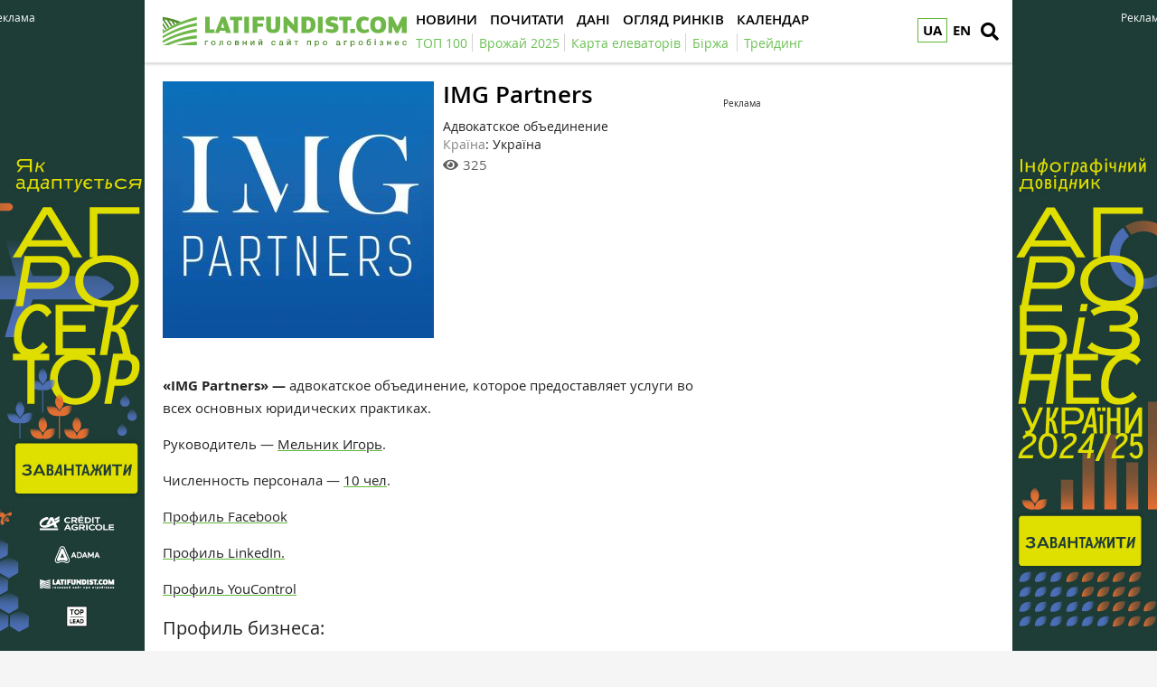

--- FILE ---
content_type: text/html; charset=UTF-8
request_url: https://latifundist.com/kompanii/1078-img-partners
body_size: 10298
content:
<!DOCTYPE html>
<html lang="uk">
<head>
<meta http-equiv="Content-Type" content="text/html; charset=utf-8" />
<meta http-equiv="x-ua-compatible" content="ie=edge">
<link rel="shortcut icon" href="/assets/7bee7cbe/images/favicon.png" type="image/png" />
<link rel="apple-touch-icon" href="/assets/7bee7cbe/images/apple_fav.png">
<link rel="manifest" href="/manifest.json">
<meta name="viewport" content="width=device-width, initial-scale=1">
<meta name="theme-color" content="#ffffff">
<meta name="telegram:channel" content="@latifundistcom" />
<meta name="robots" content="max-image-preview:large">
<meta property="og:type" content="website">
<meta property="og:site_name" content="Latifundist.com">
<meta property="og:locale" content="uk_UA" />
<link rel="preload" href="/assets/7bee7cbe/css/fonts/opensans-semibold/opensans-semibold.ttf" as="font" type="font/ttf" crossorigin>
<link rel="preload" href="/assets/7bee7cbe/css/fonts/opensans-regular/opensans-regular.ttf" as="font" type="font/ttf" crossorigin>
<link rel="preload" href="/assets/7bee7cbe/css/fonts/opensans-bold/opensans-bold.ttf" as="font" type="font/ttf" crossorigin>
<link rel="preload" href="/assets/7bee7cbe/css/fonts/opensans-semibolditalic/opensans-semibolditalic.ttf" as="font" type="font/ttf" crossorigin>
<link rel="preload" href="/assets/7bee7cbe/libs/fontawesome-free-5.12.1/webfonts/fa-solid-900.woff2" as="font" type="font/woff2" crossorigin>
<link rel="dns-prefetch" href="https://www.googletagmanager.com" >
<link rel="dns-prefetch" href="https://www.google-analytics.com" >
<link rel="dns-prefetch" href="https://securepubads.g.doubleclick.net" >
<!-- Google Tag Manager -->
<script>(function(w,d,s,l,i){w[l]=w[l]||[];w[l].push({'gtm.start':
new Date().getTime(),event:'gtm.js'});var f=d.getElementsByTagName(s)[0],
j=d.createElement(s),dl=l!='dataLayer'?'&l='+l:'';j.async=true;j.src=
'https://www.googletagmanager.com/gtm.js?id='+i+dl;f.parentNode.insertBefore(j,f);
})(window,document,'script','dataLayer','GTM-TFV6C8');</script>
<!-- End Google Tag Manager -->
<meta name="google-site-verification" content="7FSWzQogIrMSifYpG74xSKNM3AXnYOP6FoREXTIOH34" />
<script>
if ('serviceWorker' in navigator) {
window.addEventListener('load', () => {
navigator.serviceWorker.register('/service-worker.js');
});
}
</script>
<meta name="description" content="Адвокатское объединение. &amp;laquo;IMG Partners&amp;raquo; &amp;mdash; адвокатское объединение, которое предоставляет услуги во всех основных юридических практиках.
Руководитель &amp;mdash; Мельник Игорь.
Численность персонала &amp;mdash; 10 чел.
Профиль..." />
<meta name="article:published_time" content="2018-07-19T13:56:58+0300" />
<link rel="canonical" href="https://latifundist.com/kompanii/1078-img-partners" />
<link rel="stylesheet" type="text/css" href="/assets/7bee7cbe/libs/fontawesome-free-5.12.1/css/all.min.css" />
<link rel="stylesheet" type="text/css" href="/assets/7bee7cbe/css/main.min.css?v=lt-3.8.19-6-gb6a53ecb" />
<link rel="stylesheet" type="text/css" href="/assets/7bee7cbe/css/normalize.min.css" />
<link rel="stylesheet" type="text/css" href="/assets/7bee7cbe/css/styles.css?v=lt-3.8.19-6-gb6a53ecb" />
<link rel="stylesheet" type="text/css" href="/assets/2cc00dfb/assets/styles.css" />
<link rel="stylesheet" type="text/css" href="/assets/40f6e7e/pager.css" />
<style type="text/css">
/*<![CDATA[*/
.hot-container{
float: left;
width: 100%;
margin: 10px 0;
background: #f0f0f0;
}
.hot { list-style:none; margin:0; padding:0; }
.hot li { display:block; float:left; width: auto;}
.hot li:first-child{padding-left: 0; font-size: 14px;font-weight: 500}
.hot_holder:after {
clear: both;
}
/*]]>*/
</style>
<title>IMG Partners — Latifundist.com</title>
<script type="application/ld+json">{"@context":"http:\/\/schema.org","@type":"Organization","address":{"@type":"PostalAddress","addressLocality":"\u041a\u0438\u0457\u0432\u0441\u044c\u043a\u0430 \u043e\u0431\u043b\u0430\u0441\u0442\u044c, \u041a\u0438\u0457\u0432\u0441\u044c\u043a\u0438\u0439 \u0440\u0430\u0439\u043e\u043d, \u0433 \u041a\u0438\u0435\u0432, ","streetAddress":"\u0443\u043b. \u0418\u0433\u043e\u0440\u0435\u0432\u0441\u043a\u0430\u044f, 1\/8"},"legalName":"IMG Partners","logo":"https:\/\/latifundist.com\/media\/company\/130-s\/00\/01\/1078\/103893316908145509895814106903381358779408n-93172.jpg","description":"\u0410\u0434\u0432\u043e\u043a\u0430\u0442\u0441\u043a\u043e\u0435 \u043e\u0431\u044a\u0435\u0434\u0438\u043d\u0435\u043d\u0438\u0435. &laquo;IMG Partners&raquo; &mdash; \u0430\u0434\u0432\u043e\u043a\u0430\u0442\u0441\u043a\u043e\u0435 \u043e\u0431\u044a\u0435\u0434\u0438\u043d\u0435\u043d\u0438\u0435, \u043a\u043e\u0442\u043e\u0440\u043e\u0435 \u043f\u0440\u0435\u0434\u043e\u0441\u0442\u0430\u0432\u043b\u044f\u0435\u0442 \u0443\u0441\u043b\u0443\u0433\u0438 \u0432\u043e \u0432\u0441\u0435\u0445 \u043e\u0441\u043d\u043e\u0432\u043d\u044b\u0445 \u044e\u0440\u0438\u0434\u0438\u0447\u0435\u0441\u043a\u0438\u0445 \u043f\u0440\u0430\u043a\u0442\u0438\u043a\u0430\u0445.\r\n\u0420\u0443\u043a\u043e\u0432\u043e\u0434\u0438\u0442\u0435\u043b\u044c &mdash; \u041c\u0435\u043b\u044c\u043d\u0438\u043a \u0418\u0433\u043e\u0440\u044c.\r\n\u0427\u0438\u0441\u043b\u0435\u043d\u043d\u043e\u0441\u0442\u044c \u043f\u0435\u0440\u0441\u043e\u043d\u0430\u043b\u0430 &mdash; 10 \u0447\u0435\u043b.\r\n\u041f\u0440\u043e\u0444\u0438\u043b\u044c...","url":"http:\/\/imgpartners.com.ua","telephone":"+380 (44) 201-10-66","email":"office@imgpartners.com.ua","member":{"@type":"Person","name":{"\u041c\u0435\u043b\u044c\u043d\u0438\u043a \u0418\u0433\u043e\u0440\u044c \u041e\u043b\u0435\u043a\u0441\u0430\u043d\u0434\u0440\u043e\u0432\u0438\u0447":"\u041c\u0435\u043b\u044c\u043d\u0438\u043a \u0418\u0433\u043e\u0440\u044c \u041e\u043b\u0435\u043a\u0441\u0430\u043d\u0434\u0440\u043e\u0432\u0438\u0447"}}}</script>
<meta property="og:title" content="IMG Partners">
<meta property="og:description" content="...">
<meta property="og:image" content="https://latifundist.com/media/company/600-s/00/01/1078/103893316908145509895814106903381358779408n-93172.jpg">
<meta property="fb:pages" content="195360153873799" />
<meta name="twitter:site" content="@LatifundistCom">
<meta name="twitter:creator" content="@LatifundistCom"/>
<meta name="twitter:title" content="IMG Partners"/>
<meta name="twitter:description" content="..."/>
<meta name="twitter:card" content="summary"/>
<meta property="twitter:image:src" content="https://latifundist.com/media/company/600-s/00/01/1078/103893316908145509895814106903381358779408n-93172.jpg" />
<meta name="twitter:domain" content="https://latifundist.com"/>
<script type="text/javascript">
var csrfTokenName = "YII_CSRF_TOKEN";
var csrfTokenValue = "OG5INjdfZ09HVF9vQ2YzbEQzc3p0eUZWREZlWHZ5SWu05TUumRuQpG8xnd7B1zTNdwAovG5-weZsVNglJkmslQ==";
</script>
<script type="text/javascript"><!-- Google Analytics (noscript) --></script>    </head>
<body class=" nolinks">
<!-- Google Tag Manager (noscript) -->
<noscript><iframe src="https://www.googletagmanager.com/ns.html?id=GTM-TFV6C8"
height="0" width="0" style="display:none;visibility:hidden"></iframe></noscript>
<!-- End Google Tag Manager (noscript) -->
<script type='text/javascript'>
var googletag = googletag || {};
googletag.cmd = googletag.cmd || [];
(function() {
var gads = document.createElement('script');
gads.async = true;
gads.type = 'text/javascript';
var useSSL = 'https:' == document.location.protocol;
gads.src = (useSSL ? 'https:' : 'http:') + 
'//www.googletagservices.com/tag/js/gpt.js';
var node = document.getElementsByTagName('script')[0];
node.parentNode.insertBefore(gads, node);
})();
</script>
<script type='text/javascript'>
googletag.cmd.push(function() {
googletag.defineSlot('/21104329/Lat-company', [300, 250], 'div-gpt-ad-1382806865441-0').addService(googletag.pubads());
googletag.pubads().enableSingleRequest();
googletag.enableServices();
});
</script>
<header class="wrapper header">
<div class="container">
<div class="header__top">
<a href="/" id="logo" class="header__logo">
<img src="/assets/7bee7cbe/images/logo_uk.svg" alt="Latifundist.com" width="270" height="34">
</a>
<div class="header__lang"><a class="header__lang__link is-current" data-lang="uk" href="/kompanii/1078-img-partners#">UA</a><ul class="header__lang__list"><li class="header__lang__item"><a class="header__lang__link active" data-lang="uk" href="/kompanii/1078-img-partners">UA</a></li>
<li class="header__lang__item"><a class="header__lang__link" data-lang="en" href="/en">EN</a></li></ul></div>            <a href="#" class="header__search__btn-open" aria-label="search"><i class="fa fa-search"></i></a>
<div class="header__mainmenu__btn-open">
<button type="button" class="tcon tcon-menu--xcross" aria-label="toggle menu">
<span class="tcon-menu__lines" aria-hidden="true"></span>
<span class="tcon-visuallyhidden">toggle menu</span>
</button>
</div>
</div>
<div class="header__bottom">
<div class="header__bottom_inner">
<nav class="header__menu" id="yw4">
<a class="header__menu__link" href="/novosti"><span>Новини</span></a>
<a class="header__menu__link" href="/pochytat"><span>Почитати</span></a>
<a class="header__menu__link" href="/dannye"><span>Дані</span></a>
<a class="header__menu__link" href="/market-review"><span>Огляд ринків</span></a>
<a class="header__menu__link" href="/sobytiya"><span>Календар</span></a>
</nav>
<nav class="header__project_menu" style="min-width: 100%;">
<a class="header__project_menu__link" href="/rating/top100"><span>ТОП 100</span></a><a class="header__project_menu__link" href="/urozhaj-online-2025"><span>Врожай 2025</span></a><a class="header__project_menu__link" href="https://elevatorist.com/54-pidpiska-na-kartu-elevatoriv-ukrayini?utm_source=latifundist&amp;utm_medium=spetstema"><span>Карта елеваторів</span></a><a class="header__project_menu__link" href="https://latifundist.com/birzha"><span>Біржа</span></a>        <a class="header__project_menu__link" href="/spetstemy/trejding"><span>Трейдинг</span></a>    </nav>
</div>
</div>
</div>
<div class="header__search__block">
<div class="header__search__block__overlay"></div>
<div class="header__search__block_inner">
<div class="container">
<div class="header__search__form">
<form action="/search" method="get"
onsubmit="if($('[name=s]',$(this)).val() == '') return false;">
<input autocomplete="off" type="search" name="s" id="mainsearch"
class="header__search__inputbox" placeholder="Що шукати?">
<div class="header__search__options is-opened">
<div class="header__search__options__btn-open"><i class="fa fa-gear"></i></div>
<div class="header__search__options__list">
<div class="header__search__options__block">
<div class="form-group">
<label class="iradio">
<input type="radio"
name="match_mode"                                                    value="1"><i></i>
Поиск любого слова из фразы
</label>
</div>
<div class="form-group">
<label class="iradio">
<input type="radio"
name="match_mode" checked                                                   value="0"><i></i>
Поиск по фразе целиком
</label>
</div>
</div>
</div>
</div>
<button type="submit" class="header__search__btn-submit"><i class="fa fa-search"></i>
<span>Шукати</span></button>
<button type="reset" class="header__search__btn-close"><i class="fa fa-close"></i>
<span>Скасувати</span></button>
</form>
</div>
</div>
</div>
</div>
</header>
<section class="branding">
<div class="rcl-note" style="color:#FFF">Реклама</div>
<div class="rcl-note rcl-note-right" style="color:#FFF">Реклама</div>
<a href="https://agribusinessinukraine.com/the-infographics-report-ukrainian-agribusiness-2025/?utm_source=latifundist&utm_medium=branding" target="_blank" data-bnid="1180" data-lang="" class="branding_link">
<img src="/media/banner/original/00/01/1180/banners-ukragro-20251200h1200-157329.jpg?1767045637" alt="Брендування Інфобук 30.12.2025-31.01.2026">
</a>
</section>
<section id="wrapper" class="wrapper">
<section id="wrapper_inner">
<section class="wrapper page page_company">
<section class="container pagebody">
<main class="wrapper pagecontent" role="main">
<script type="application/ld+json">{"@context":"http:\/\/schema.org","@type":"BreadcrumbList","itemListElement":[{"@type":"ListItem","position":1,"item":{"@id":"\/kompanii","name":"\u041a\u043e\u043c\u043f\u0430\u043d\u0438\u0438"}}]}</script>            <div class="page_company__head">
<div class="page_company__head__logo">
<div class="page_company__head__img">
<img title="IMG Partners" src="/media/company/300-s/00/01/1078/103893316908145509895814106903381358779408n-93172.jpg" alt="" />                    </div>
</div>
<div class="page_company__head__info">
<h1 class="articletitle">IMG Partners</h1>
<div class="page_company__head__desc">Адвокатское объединение</div>
<div class="page_company__head__desc"><span style="color:#838383">Країна</span>: Україна</div>
<div>
<div class="article__options__views"><i class="fa fa-eye"></i><span>325</span></div>
</div>
</div>
</div>
<p><span style="font-weight: 400;"><strong>&laquo;IMG Partners&raquo; &mdash;</strong> адвокатское объединение, которое предоставляет услуги во всех основных юридических практиках.</span></p>
<p><span style="font-weight: 400;">Руководитель &mdash; </span><a href="https://latifundist.com/dosye/melnik-igor-oleksandrovich" target="_blank" rel="noopener noreferrer"><span style="font-weight: 400;">Мельник Игорь</span></a><span style="font-weight: 400;">.</span></p>
<p><span style="font-weight: 400;">Численность персонала &mdash; </span><a href="https://www.ua-region.info/38978504" target="_blank" rel="noopener noreferrer"><span style="font-weight: 400;">10 чел</span></a><span style="font-weight: 400;">.</span></p>
<p><a href="http://www.facebook.com/IMGPartners" target="_blank" rel="noopener noreferrer"><span style="font-weight: 400;">Профиль Facebook</span></a></p>
<p><a href="https://www.linkedin.com/company/img-partners/" target="_blank" rel="noopener noreferrer"><span style="font-weight: 400;">Профиль LinkedIn.</span></a></p>
<p><a href="https://youcontrol.com.ua/ru/catalog/company_details/30979652/" target="_blank" rel="noopener noreferrer"><span style="font-weight: 400;">Профиль YouControl</span></a></p>
<h2><span style="font-weight: 400;">Профиль бизнеса: </span></h2>
<h4>Услуги во всех основных юридических практиках:</h4>
<ul>
<li style="font-weight: 400;"><span style="font-weight: 400;">аграрное и земельное право;</span></li>
<li style="font-weight: 400;"><span style="font-weight: 400;">судебная практика;</span></li>
<li style="font-weight: 400;"><span style="font-weight: 400;">реструктуризация и банкротство;</span></li>
<li style="font-weight: 400;"><span style="font-weight: 400;">налогообложение;</span></li>
<li style="font-weight: 400;"><span style="font-weight: 400;">транспорт и логистика;</span></li>
<li style="font-weight: 400;"><span style="font-weight: 400;">недвижимость и строительство;</span></li>
<li style="font-weight: 400;"><span style="font-weight: 400;">международная торговля.</span></li>
</ul>
<h2><span style="font-weight: 400;">Социальная ответственность:</span></h2>
<ul>
<li style="font-weight: 400;"><span style="font-weight: 400;"><a href="http://imgpartners.com.ua/ru/company/responsibility/" target="_blank" rel="noopener noreferrer">предоставление</a> комплексной материальной помощи украинским военным в зоне АТО;</span></li>
<li style="font-weight: 400;"><span style="font-weight: 400;">предоставление бесплатной юридической помощи участникам Евромайдана;</span></li>
<li style="font-weight: 400;"><span style="font-weight: 400;">содействие в повышении стандартов и престижа юридической профессии в Украине через поддержку крупнейшего объединения студентов-юристов &mdash; Лиги студентов АПУ;</span></li>
<li style="font-weight: 400;"><span style="font-weight: 400;">сотрудничество с несколькими благотворительными организациями, которые занимаются лечением детей и детьми с особенными потребностями;</span></li>
<li style="font-weight: 400;"><span style="font-weight: 400;">предоставление адресной финансовой помощи больным детям и детям с особенными потребностями;</span></li>
<li style="font-weight: 400;"><span style="font-weight: 400;">поддержка детских региональных спортивных мероприятий.</span></li>
</ul>
<h2><span style="font-weight: 400;">Награды: </span></h2>
<ul>
<li style="font-weight: 400;"><span style="font-weight: 400;">2012 г. &mdash; признана одной из ведущих юридических компаний в Украине по версии ежегодного исследования &laquo;50 ведущих юридических фирм Украины&raquo;;</span></li>
<li style="font-weight: 400;"><span style="font-weight: 400;">2013 г. &mdash; финалист &laquo;Юридической премии 2013 г&raquo;;</span></li>
<li style="font-weight: 400;"><span style="font-weight: 400;">2014 г. &mdash; признана одной из ведущих юридических компаний в Украине по версии ежегодного исследования &laquo;50 ведущих юридических фирм Украины&raquo;.</span></li>
</ul>
<h2><span style="font-weight: 400;">История:</span></h2>
<ul>
<li style="font-weight: 400;"><span style="font-weight: 400;">2000 г. &mdash; создание </span><span style="font-weight: 400;">&laquo;IMG Partners&raquo;;</span></li>
<li style="font-weight: 400;"><span style="font-weight: 400;">2008 г. &mdash; </span><a href="http://imgpartners.com.ua/ru/company/publications/igor-melnik-robiti-pomilki-v-poli-v-zoshiti-rizni-rechi-729-729/" target="_blank" rel="noopener noreferrer"><span style="font-weight: 400;">начали</span></a><span style="font-weight: 400;"> тесно сотрудничать именно с аграрными клиентами;</span></li>
<li style="font-weight: 400;"><span style="font-weight: 400;">2009-2014 гг. &mdash; обслуживали один из ведущих украинских агрохолдингов как адвокатская компания с широким спектром сервисных услуг.</span></li>
</ul>
<div class="article-text-bottom">
<p><em>Для того, щоб актуалізувати інформацію у розділі досьє або компанії, надішліть поновлені дані на пошту <a href="mailto:data@latifundistmedia.com">data@latifundistmedia.com</a></em></p>
</div><div class="wrapper page_company__management_block">
<h4>Менеджмент</h4>
<div id="yw0" class="list-view">
<div id="page_company__management_block__list" class="materials_block materials_block-lg-4 materials_block-md-4 materials_block-sm-2 materials_block-mb-1"><div class="">
<div class="clv2-append">
<div class="material_item material_item-person">
<div class="material_item__inner">
<a href="/dosye/melnik-igor-oleksandrovich" class="material_item__link">
<div class="material_item__image_container">
<div class="material_item__image cover">
<img title="Игорь Мельник. Фото: imgpartners.com.ua" src="/media/dossier/265-265-crop/00/02/2446/melnykbig-93169.png" alt="" />                </div>
</div>
<div class="material_item__title"><span>Мельник Игорь Олександрович</span></div>
</a>
<div class="material_item__desc">Управляющий партнер, адвокат</div>
</div>
</div></div></div></div><div class="blockmore"></div><div class="keys" style="display:none" title="/kompanii/1078-img-partners"><span>0</span></div>
</div></div>
<div class="page_company__contacts">
<h4 style="font-size: 24px">Контакти</h4>
<div class="company_table">
<div class="page_company__contacts__item"><i class="fa fa-home"></i><span>
м.                     Киев, ул. Игоревская, 1/8</span>
</div>
<div class="page_company__contacts__item"><i class="fa fa-phone"></i><span>+380 (44) 201-10-66</span></div><div class="page_company__contacts__item"><i class="fa fa-envelope"></i><span>office@imgpartners.com.ua</span></div><div class="page_company__contacts__item"><i class="fa fa-share-square"></i><span><a target="_blank" href="http://imgpartners.com.ua">imgpartners.com.ua</a></span></div>    </div>
<div class="page_company__tags">
<h4>Діяльність</h4>
<a href="/novosti/pererabotka"><span class="page_company__tags__item">Переробка</span></a>    </div>
</div>
</main>
</section>
<aside class="sidebar">
<div id="sidebar_slide_block" class="sidebar_slide_block">
<!-- place:52 --><div style="margin:15px 0"><div class="rcl-inner rcl-label">Реклама</div><!-- Lat-company -->
<div id='div-gpt-ad-1382806865441-0' style='width:300px; height:250px;'>
<script type='text/javascript'>
googletag.cmd.push(function() { googletag.display('div-gpt-ad-1382806865441-0'); });
</script>
</div></div>
</div>
</aside>
<hr class="section_separator">
<section class="wrapper topicread_block load">
</section>
<section class="wrapper read_block">
<div class="container">
<h2 class="blocktitle">Популярне на сайті</h2>
<div id="yw2" class="list-view">
<div id="read_block__list" class="materials_block materials_block-lg-3 materials_block-md-3 materials_block-sm-3 materials_block-mb-1"><div class="">
<div class="clv2-append">
<div class="material_item ">
<div class="material_item__inner">
<div class="material_item__info">
<div class="material_item__info__left">
<div class="material_item__date"> 2 січня</div>
<a href="/spetsproekt" class="material_item__category">Спецпроєкти</a>
</div>
<div class="material_item__info__right">    <div class="material_item__views"><i class="fa fa-eye"></i><span>713</span></div>
</div>
</div>
<a href="/spetsproekt/1209-trejd-pererobka-bioenergetika-novi-zakordonni-aktivi-ta-futbolni-rekordi-yakim-vidavsya-2025-j-dlya-agroholdingiv" class="material_item__link">
<div class="material_item__image_container">
<div class="material_item__image cover">
<img src="/media/specproject/600-s-crop/00/01/1209/zdobutki-agroholdingiv-2025-1-157326.png" alt="" />                    </div>
</div>
<div class="material_item__title"><span>Трейд, переробка, біоенергетика, нові закордонні активи та футбольні рекорди: Яким видався 2025-й для агрохолдингів</span></div>
</a>
</div>
</div>
<div class="material_item ">
<div class="material_item__inner">
<div class="material_item__info">
<div class="material_item__info__left">
<div class="material_item__date">26 грудня 2025</div>
<a href="/interview" class="material_item__category">Інтервʼю</a>
</div>
<div class="material_item__info__right">    <div class="material_item__views"><i class="fa fa-eye"></i><span>1017</span></div>
</div>
</div>
<a href="/interview/885-ministr-ekonomiki-oleksij-sobolev-poki-ne-planuyetsya-zaprovadzhennya-mit-analogichnih-soyevo-ripakovim--dlya-inshih-kultur-nemaye-takogo-disbalansu-sirovini-ta-pererobnih-potuzhnostej" class="material_item__link">
<div class="material_item__image_container">
<div class="material_item__image cover">
<img title="Міністр економіки, довкілля та сільського господарства України Олексій Соболев" src="/media/interview/600-s-crop/00/00/885/photo2025-12-2414-24-34-157257.jpg" alt="" />                    </div>
</div>
<div class="material_item__title"><span>Міністр економіки Олексій Соболев: поки не планується запровадження мит, аналогічних соєво-ріпаковим — для інших культур немає такого дисбалансу сировини та переробних потужностей</span></div>
</a>
</div>
</div>
<div class="material_item ">
<div class="material_item__inner">
<div class="material_item__info">
<div class="material_item__info__left">
<div class="material_item__date">24 грудня 2025</div>
<a href="/spetsproekt" class="material_item__category">Спецпроєкти</a>
</div>
<div class="material_item__info__right">    <div class="material_item__views"><i class="fa fa-eye"></i><span>358</span></div>
</div>
</div>
<a href="/spetsproekt/1206-rozminuvannya-podeshevshalo-vtrichi-kompensatsiya-vid-derzhavi-hto-platit-za-nto-chergi-i-shvidkist-robit" class="material_item__link">
<div class="material_item__image_container">
<div class="material_item__image cover">
<img src="/media/specproject/600-s-crop/00/01/1206/39b31f8d-a5ec-43ed-adc6-b087cd3a6433-157235.jpg" alt="" />                    </div>
</div>
<div class="material_item__title"><span>Розмінування подешевшало втричі: Компенсація від держави, хто платить за НТО, черги і швидкість робіт </span></div>
</a>
</div>
</div>
</div></div></div><div class="blockmore"></div><div class="keys" style="display:none" title="/kompanii/1078-img-partners"><span>0</span><span>1</span><span>2</span></div>
</div>    </div>
</section></section>
</section>
<div class="footer_stick"></div>
</section>
<div id="distributor_popup" class="modal hide fade" style="display: none">
<button type="button" class="close" data-dismiss="modal" aria-hidden="true">&times;</button>
<div class="modal-body" style="padding-right: 120px">
</div>
</div><a href="#" class="slide_up" title="Вверх"><i class="fa fa-chevron-up"></i></a>
<footer class="wrapper footer">
<div class="container">
<div class="wrapper footer__bottom">
<div class="menu_footer">
<ul>
<li class="item_menu">
<a href="https://latifundist.com/proekty">
Проекти</a>
</li>
<li>
<a href="https://agribusinessinukraine.com/the-infographics-report-ukrainian-agribusiness-2024/?utm_source=latifundist&utm_medium=footer"  target="_blank" >
Агробізнес України 2023/24                                                </a>
</li>
<li>
<a href="https://latifundist.com/agropoligon"  >
Агрополігон                                                </a>
</li>
<li>
<a href="https://latifundist.com/agroexpeditions"  >
АгроЕкспедиція                                                </a>
</li>
<li>
<a href="https://latifundist.com/rating/top100"  >
ТОП 100 латифундистів                                                </a>
</li>
<li>
<a href="https://latifundist.com/rating/toporganic"  >
ТОП Organic                                                </a>
</li>
<li class="item_menu">
<a href="/spetstemy">
Теми</a>
</li>
<li>
<a href="https://latifundist.com/spetstemy/rastenievodstvo"  >
Рослинництво                                                </a>
</li>
<li>
<a href="https://latifundist.com/spetstemy/zhivotnovodstvo"  >
Тваринництво                                                </a>
</li>
<li>
<a href="https://latifundist.com/spetstemy/trejding"  >
Трейдинг                                                </a>
</li>
<li>
<a href="https://latifundist.com/spetstemy/rynok-zemli"  >
Ринок землі                                                </a>
</li>
</ul>
<ul>
<li class="item_menu">
<a href="/novosti">
Новини</a>
</li>
<li>
<a href="/novosti/ukraina"  >
Україна                                                </a>
</li>
<li>
<a href="/novosti/mir"  >
Світ                                                </a>
</li>
<li>
<a href="/novosti/zerno"  >
Зерно                                                </a>
</li>
<li>
<a href="/novosti/maslichnye"  >
Олійні                                                </a>
</li>
<li>
<a href="/novosti/selhoztehnika"  >
Сільгосптехніка                                                </a>
</li>
<li>
<a href="/novosti/elevatory"  >
Елеватори                                                </a>
</li>
<li>
<a href="/novosti/zhyvotnovodstvo"  >
Тваринництво                                                </a>
</li>
<li>
<a href="/novosti/ovoshchi-i-frukty"  >
Овочі та фрукти                                                </a>
</li>
<li>
<a href="https://latifundist.com/novosti/pererabotka"  >
Переробка                                                </a>
</li>
<li>
<a href="https://latifundist.com/novosti/dobriva"  >
Добрива                                                </a>
</li>
<li>
<a href="https://latifundist.com/novosti/rynok-zemli"  >
Ринок землі                                                </a>
</li>
</ul>
<ul>
<li class="item_menu">
<a href="/pochytat">
Почитати</a>
</li>
<li>
<a href="/interview"  >
Інтервʼю                                                </a>
</li>
<li>
<a href="/blog"  >
Блоги                                                </a>
</li>
<li>
<a href="/spetsproekt"  >
Спецпроєкти                                                </a>
</li>
<li>
<a href="https://latifundist.com/rating"  >
Рейтинги                                                </a>
</li>
<li>
<a href="https://latifundist.com/istorii-uspeha"  >
Історії успіху                                                </a>
</li>
<li>
<a href="https://latifundist.com/lifestyle"  >
Стиль життя                                                </a>
</li>
<li>
<a href="https://latifundist.com/agrodebaty"  >
Агродебати                                                </a>
</li>
<li>
<a href="https://latifundist.com/cards"  >
Картки                                                </a>
</li>
<li>
<a href="https://latifundist.com/reportazhy"  >
Репортажі                                                </a>
</li>
</ul>
<ul>
<li class="item_menu">
<a href="https://latifundist.com/dannye">
Дані</a>
</li>
<li>
<a href="https://latifundist.com/sobytiya"  >
Календар                                                </a>
</li>
<li>
<a href="https://latifundist.com/dosye"  >
Досьє                                                </a>
</li>
<li>
<a href="https://latifundist.com/kompanii"  >
Компанії                                                </a>
</li>
<li>
<a href="https://latifundist.com/brand"  >
Бренди                                                </a>
</li>
<li class="item_menu">
<a href="#">
Мультимедіа</a>
</li>
<li>
<a href="https://latifundist.com/infographics"  >
Інфографіка                                                </a>
</li>
</ul>
<ul>
<li class="item_menu">
<a href="https://latifundist.com/reklama">
Реклама</a>
</li>
<li>
<a href="https://latifundist.com/media-kit"  >
Медіа кіт                                                </a>
</li>
<li>
<a href="https://latifundist.com/reklama"  >
Реклама на сайті                                                </a>
</li>
<li>
<a href="mailto:reklama@latifundistmedia.com"  >
Зв'язатися з рекламним відділом                                                </a>
</li>
<li class="item_menu">
<a href="#">
Соціальні мережі</a>
</li>
<li>
<a href="https://www.facebook.com/latifundistcom" rel="nofollow,noopener" target="_blank" >
Facebook                                                </a>
</li>
<li>
<a href="https://www.youtube.com/channel/UCmTL9ZC0zYki03w7ERbkCWg" rel="nofollow,noopener" target="_blank" >
YouTube                                                </a>
</li>
<li>
<a href="https://t.me/latifundistcom" rel="nofollow,noopener" target="_blank" >
Telegram                                                </a>
</li>
<li>
<a href="https://www.instagram.com/latifundistcom/" rel="nofollow,noopener" target="_blank" >
Instagram                                                </a>
</li>
<li>
<a href="https://ua.linkedin.com/company/latifundist-com" rel="nofollow,noopener" target="_blank" >
LinkedIn                                                </a>
</li>
<li>
<a href="https://x.com/LatifundistCom" rel="nofollow,noopener" target="_blank" >
X (ex-Twitter)                                                </a>
</li>
<li>
<a href="https://www.threads.net/@latifundistcom" rel="nofollow,noopener" target="_blank" >
Threads                                                </a>
</li>
</ul>
<ul>
<li class="item_menu">
<a href="#">
Latifundist.com</a>
</li>
<li>
<a href="https://latifundistmedia.com/latifundist"  target="_blank" >
Про нас                                                </a>
</li>
<li>
<a href="/kto-takoy-latifundist"  >
Хто такий Латифундист                                                </a>
</li>
<li>
<a href="/pravila"  >
Правила користування сайтом                                                </a>
</li>
<li>
<a href="/9-kontakty"  >
Контакти редакції                                                </a>
</li>
<li>
<a href="https://latifundist.com/13-komanda"  >
Команда                                                </a>
</li>
<li class="item_menu">
<a href="https://latifundist.com/birzha">
Біржа</a>
</li>
<li class="item_menu">
<a href="https://latifundimag.com/" target="_blank">
LATIFUNDIMAG</a>
</li>
<li class="item_menu">
<a href="https://latiproduction.com/" target="_blank">
LATIPRODUCTION</a>
</li>
</ul>
</div>
</div>
<div class="wrapper footer__bottom">
<div class="footer__flex-wrap">
<div class="footer__subscribe">
<h3>Підписатись на новини</h3>
<form target="_blank"
action="https://forms.sendpulse.com/cb87af8277"
method="post">
<input type="email" placeholder="email" name="sform[email]" class="footer__subscribe__inputbox">
<button type="submit" class="footer__subscribe__btn-submit">Підписатись</button>
</form>
</div>
<div class="footer_rss">
<h3>Ми в соціальних мережах</h3>
<ul class="social-btns">
<li><a href="https://telegram.me/latifundistcom" class="telegram" target="_blank" rel="nofollow,noopener" aria-label="link to telegram">
<i class="fab fa-telegram-plane"></i>
</a></li>
<li><a href="https://www.youtube.com/channel/UCmTL9ZC0zYki03w7ERbkCWg" class="youtube" target="_blank" rel="nofollow,noopener">
<i class="fab fa-youtube"></i>
</a></li>
<li><a href="https://www.facebook.com/latifundistcom" class="facebook" target="_blank" rel="nofollow,noopener">
<i class="fab fa-facebook-f"></i>
</a></li>
<li><a href="https://twitter.com/LatifundistCom" class="telegram" target="_blank" rel="nofollow,noopener">
<i class="fab fa-twitter"></i>
</a></li>
<li><a href="https://www.instagram.com/latifundistcom/?hl=ru" class="instagram" target="_blank" rel="nofollow,noopener">
<i class="fab fa-instagram"></i>
</a></li>
<li><a href="https://www.linkedin.com/company/latifundist-com/" class="facebook" target="_blank" rel="nofollow,noopener">
<i class="fab fa-linkedin"></i>
</a></li>
</ul>
</div>
</div>
</div>
<div class="wrapper footer__bottom">
<div class="footer__copyright">© Latifundist Media, 2013-2026. Всі права захищені</div>
<div class="footer__developer">Дизайн сайту - <a
href="http://mukovozdesign.com.ua/" target="_blank"
rel="nofollow,noopener">Cтудія Михайла Муковоза</a></div>
</div>
</div>
</footer>
<script src="/assets/aa1ea4b2/modernizr-2.8.3.min.js" acync="await"></script>
<script src="/assets/aa1ea4b2/jquery-2.2.4.min.js"></script>
<script src="/assets/aa1ea4b2/jquery-migrate-1.4.1.min.js"></script>
<script type="text/javascript"><!-- Metrica (noscript) --></script>
<script type="text/javascript" src="/assets/e5345c28/jquery.ba-bbq.min.js"></script>
<script type="text/javascript" src="/assets/7bee7cbe/js/vendor/jquery.sticky-kit.min.js"></script>
<script type="text/javascript" src="/assets/7bee7cbe/js/vendor/jquery.fancybox.js"></script>
<script type="text/javascript" src="/assets/7bee7cbe/js/vendor/jquery.fancybox.pack.js"></script>
<script type="text/javascript" src="/assets/7bee7cbe/js/vendor/jquery.selectric.js"></script>
<script type="text/javascript" src="/assets/7bee7cbe/js/vendor/owl.carousel.js"></script>
<script type="text/javascript" src="/assets/7bee7cbe/js/vendor/jquery.matchHeight.min.js"></script>
<script type="text/javascript" src="/assets/7bee7cbe/js/vendor/jquery.tooltipster.js"></script>
<script type="text/javascript" src="/assets/7bee7cbe/js/vendor/jquery.mCustomScrollbar.min.js"></script>
<script type="text/javascript" src="/assets/7bee7cbe/js/main.js?v=lt-3.8.19-6-gb6a53ecb"></script>
<script type="text/javascript" src="/assets/7bee7cbe/js/functions.js?v=lt-3.8.19-6-gb6a53ecb"></script>
<script type="text/javascript" src="/assets/2cc00dfb/assets/jquery.yiilistview.js"></script>
<script type="text/javascript">
/*<![CDATA[*/
themeUrl = '/assets/7bee7cbe/';

$( document ).ready(function() {
    window.addEventListener('scroll', scroller, false);
    window.addEventListener('touchmove', scroller, false);
    
    var rtimer;
    var loadingFlag = false;
    
    function scroller() {
        rtimer = rtimer || setTimeout(function() {
            rtimer = null;
          
            if($('section.topicread_block').hasClass('load')){
                if(!loadingFlag){
                    loadingFlag = true;
                    $.ajax({
                        type: 'post',
                        url: window.location,
                        data: {
                            'load': 'read',
                            'YII_CSRF_TOKEN': 'OG5INjdfZ09HVF9vQ2YzbEQzc3p0eUZWREZlWHZ5SWu05TUumRuQpG8xnd7B1zTNdwAovG5-weZsVNglJkmslQ=='
                        },
                        success: function(data)
                        {
                            $('section.topicread_block').append(data);
                            updateBG();
                            loadingFlag = false;
                        }
                    });
                    $('section.topicread_block').removeClass('load');
                }
            }
        }, 300);
    };

});

jQuery(function($) {

                            $(document).ready(function(){
                                var data = {
                                    url:"/kompanii/1078-img-partners",
                                    type:"12",
                                    id:"1078"
                                };
                                $.post("/site/viewCounter",data,function(data){

                                },"json");
                                return false;
                            })
                            
jQuery('#yw0').yiiListView({'ajaxUpdate':['1','yw0'],'ajaxVar':'ajax','pagerClass':'pager','loadingClass':'list\x2Dview\x2Dloading','sorterClass':'sorter','enableHistory':false,'loadWidgetByAjax':false,'afterAjaxUpdate':updateBG});
jQuery('#yw2').yiiListView({'ajaxUpdate':['1','yw2'],'ajaxVar':'ajax','pagerClass':'pager','loadingClass':'list\x2Dview\x2Dloading','sorterClass':'sorter','enableHistory':false,'loadWidgetByAjax':false,'afterAjaxUpdate':updateBG});
});
/*]]>*/
</script>
</body>
</html>

--- FILE ---
content_type: text/html; charset=utf-8
request_url: https://www.google.com/recaptcha/api2/aframe
body_size: 270
content:
<!DOCTYPE HTML><html><head><meta http-equiv="content-type" content="text/html; charset=UTF-8"></head><body><script nonce="XfXycvTGgHKjm7-WSjMU_Q">/** Anti-fraud and anti-abuse applications only. See google.com/recaptcha */ try{var clients={'sodar':'https://pagead2.googlesyndication.com/pagead/sodar?'};window.addEventListener("message",function(a){try{if(a.source===window.parent){var b=JSON.parse(a.data);var c=clients[b['id']];if(c){var d=document.createElement('img');d.src=c+b['params']+'&rc='+(localStorage.getItem("rc::a")?sessionStorage.getItem("rc::b"):"");window.document.body.appendChild(d);sessionStorage.setItem("rc::e",parseInt(sessionStorage.getItem("rc::e")||0)+1);localStorage.setItem("rc::h",'1768965059394');}}}catch(b){}});window.parent.postMessage("_grecaptcha_ready", "*");}catch(b){}</script></body></html>

--- FILE ---
content_type: application/javascript
request_url: https://latifundist.com/assets/7bee7cbe/js/main.js?v=lt-3.8.19-6-gb6a53ecb
body_size: 11377
content:
/* author: Pavel Lavrus email: onechifu@gmail.com */

/**************************************************************************
Плагин кастомного file input
/**************************************************************************/
; (function ($) {
	$.fn.customFile = function () {
		$(this.selector).each(function () {
			var $label = $(this),
				$input = $label.find('input'),
				labelVal = $label.html();

			$input.on('change', function (e) {
				e.preventDefault();
				var fileName = '';

				if (this.files && this.files.length > 1) {
					fileName = (this.getAttribute('data-multiple-caption') || '').replace('{count}', this.files.length);
				} else if (e.target.value) {
					fileName = e.target.value.split('\\').pop();
				}

				if (fileName) {
					$label.find('span').html(fileName);
				}
			});

			// Firefox bug fix
			$input.on('focus', function () {
				$input.addClass('focus');
			}).on('blur', function () {
				$input.removeClass('focus');
			});
		});
	}
})(jQuery);
/**************************************************************************
END Плагин кастомного file input
/**************************************************************************/

/**************************************************************************
Плагин кастомного checkbox
/**************************************************************************/
; (function ($) {
	$.fn.customCheckbox = function () {
		var Obj = this.selector;

		var toggleActive = function (Container) {
			var Checkbox = Container.find('input');
			Checkbox.prop('checked', !Checkbox.prop("checked")).trigger('change');
		}

		var checkActive = function (Container) {
			if (Container.find('input').is(':checked')) {
				Container.addClass('active');
			} else {
				Container.removeClass('active');
			}
		}

		$(Obj).each(function () {
			checkActive($(this));
		});

		$(document).on('click', Obj, function (e) {
			e.preventDefault();
			toggleActive($(this));
		});

		$(document).on('change', Obj + ' input', function (e) {
			checkActive($(this).closest('label'));
		});
	}
})(jQuery);
/**************************************************************************
END Плагин кастомного checkbox
/**************************************************************************/


/**************************************************************************
Плагин кастомного checkbox
/**************************************************************************/
; (function ($) {
	$.fn.customRadio = function () {
		var Obj = this.selector;

		var checkActive = function (Input) {
			if (Input.is(':checked')) {
				$('input[type=radio][name=' + $(Input).attr('name') + ']').closest(Obj).removeClass('active');
				Input.prop('checked', true).closest(Obj).addClass('active');
			} else {
				Input.prop('checked', false).closest(Obj).removeClass('active');
			}
		}

		$(Obj + ' input').each(function () {
			checkActive($(this));
		});

		$(document).on('change', Obj + ' input', function (e) {
			checkActive($(this));
		});
	}
})(jQuery);
/**************************************************************************
END Плагин кастомного checkbox
/**************************************************************************/


/**************************************************************************
Плагин кастомного поля ввода цифр (Number)
/**************************************************************************/
; (function ($) {
	$.fn.customNumber = function (options) {
		var Selector = this.selector,
			Obj = $(Selector),
			Options = $.extend({}, {
				Min: 0, // Минимальное значение для поля. Если оставить пустым, можно вводить и минусовые значение
				Max: undefined // Максимальное значение для поля. Если оставить пустым, можно вводить любое плюсовое значение
			}, options);

		var changeVal = function (Btn) {
			var Input = Btn.closest(Obj).find('input');

			if (Btn.attr('class').indexOf('plus') != -1) {
				Input.val(parseInt(Input.val()) + 1);
			} else if (Btn.attr('class').indexOf('minus') != -1) {
				Input.val(parseInt(Input.val()) - 1);
			}

			Input.trigger('change');
		}

		var validate = function (Input) {
			var Val = parseInt(Input.val()) || 0,
				NewVal = Val;

			if (Val < Options.Min) {
				NewVal = Options.Min;
			} else if (Val > Options.Max) {
				NewVal = Options.Max;
			}

			Input.val(NewVal);
		}

		Obj.find(Selector + '__btn').on('click', function (e) {
			e.preventDefault();
			changeVal($(this));
		});

		Obj.find('input').on('keyup', function (e) {
			validate($(this));
		});

		Obj.find('input').on('change', function (e) {
			validate($(this));
		});
	}
})(jQuery);
/**************************************************************************
END Плагин кастомного поля ввода цифр (Number)
/**************************************************************************/


/**************************************************************************
Plugin slideshow base on OwlCarousel
/**************************************************************************/
; (function ($) {
	$.fn.slideshow = function (Options) {
		if (jQuery().owlCarousel && $(this.selector)[0]) {
			var Container = $(this.selector),
				Owl = $(this.selector),
				OwlOptions = $.extend({}, {
					items: 1,
					loop: false,
					nav: true,
					dots: false,
					dotsSpeed: 2000,
					navSpeed: 1000,
					autoplay: true,
					autoplayTimeout: 6000,
					autoplaySpeed: 1000,
					autoplayHoverPause: false,
					autoHeight: true,
					dotsContainer: '',
					navText: ['<i></i>', '<i></i>'],
					// smartSpeed: 500,
					// dragEndSpeed: 1000,
					onTranslated: function (e) {
						if ((Owl.offset().top + Owl.innerHeight()) - 200 < $(window).scrollTop()) {
							Owl.trigger('stop.owl.autoplay');
							VisibleSlideshow = false;
						}
					},
					responsive: {},
					onInitialize: function () {
						// widthSlideshow();
					},
				}, Options);

			if (!OwlOptions.loop && OwlOptions.autoplay) {
				var Timeout;
				Owl.on('changed.owl.carousel', function (e) {
					if (e.item.index + e.page.size == e.item.count) {
						Timeout = setTimeout(function () {
							Owl.trigger('to.owl.carousel', 0);
						}, OwlOptions.autoplayTimeout + OwlOptions.autoplaySpeed);
					} else {
						clearTimeout(Timeout);
					}
				})
			}

			Owl.owlCarousel(OwlOptions);

			if (!OwlOptions.loop && OwlOptions.autoplay) {
				var VisibleSlideshow = true;
				function visibleSlideshow() {
					if ((Owl.offset().top + Owl.innerHeight()) - 200 < $(window).scrollTop()) {
						Owl.trigger('stop.owl.autoplay');
						VisibleSlideshow = false;
					} else if ((Owl.offset().top + Owl.innerHeight()) - 200 >= $(window).scrollTop()) {
						if (VisibleSlideshow === false) {
							Owl.trigger('play.owl.autoplay');
							VisibleSlideshow = true;
						}
					}
				}

				visibleSlideshow();
				$(window).on('scroll', visibleSlideshow);
			}

			function widthSlideshow() {
				if (Modernizr.mq('(max-width: 767px)')) {
					Owl.css({
						width: function () {
							return $(this).closest('.carousel_container').width() + 'px';
						}
					})
				}
			}
		}
	}
})(jQuery);
/**************************************************************************
END Plugin slideshow base on OwlCarousel
/**************************************************************************/


/**************************************************************************
Animate icons - Transformicons
/**************************************************************************/
(function (root, factory) {
	if (typeof define === 'function' && define.amd) {
		// AMD module
		define(factory);
	} else if (typeof exports === 'object') {
		// CommonJS-like environment (i.e. Node)
		module.exports = factory();
	} else {
		// Browser global
		root.transformicons = factory();
	}
}(this || window, function () {
	// ####################
	// MODULE TRANSFORMICON
	// ####################
	'use strict';

	var
		tcon = {}, // static class
		_transformClass = 'tcon-transform',
		// const
		DEFAULT_EVENTS = {
			transform: ['click'],
			revert: ['click']
		};

	// ##############
	// private methods
	// ##############

	/**
	* Normalize a selector string, a single DOM element or an array of elements into an array of DOM elements.
	* @private
	*
	* @param {(string|element|array)} elements - Selector, DOM element or Array of DOM elements
	* @returns {array} Array of DOM elements
	*/
	var getElementList = function (elements) {
		if (typeof elements === 'string') {
			return Array.prototype.slice.call(document.querySelectorAll(elements));
		} else if (typeof elements === 'undefined' || elements instanceof Array) {
			return elements;
		} else {
			return [elements];
		}
	};

	/**
	* Normalize a string with eventnames separated by spaces or an array of eventnames into an array of eventnames.
	* @private
	*
	* @param {(string|array)} elements - String with eventnames separated by spaces or array of eventnames
	* @returns {array} Array of eventnames
	*/
	var getEventList = function (events) {
		if (typeof events === 'string') {
			return events.toLowerCase().split(' ');
		} else {
			return events;
		}
	};

	/**
	* Attach or remove transformicon events to one or more elements.
	* @private
	*
	* @param {(string|element|array)} elements - Selector, DOM element or Array of DOM elements to be toggled
	* @param {object} [events] - An Object containing one or more special event definitions
	* @param {boolean} [remove=false] - Defines wether the listeners should be added (default) or removed.
	*/
	var setListeners = function (elements, events, remove) {
		var
			method = (remove ? 'remove' : 'add') + 'EventListener',
			elementList = getElementList(elements),
			currentElement = elementList.length,
			eventLists = {};

		// get events or use defaults
		for (var prop in DEFAULT_EVENTS) {
			eventLists[prop] = (events && events[prop]) ? getEventList(events[prop]) : DEFAULT_EVENTS[prop];
		}

		// add or remove all events for all occasions to all elements
		while (currentElement--) {
			for (var occasion in eventLists) {
				var currentEvent = eventLists[occasion].length;
				while (currentEvent--) {
					elementList[currentElement][method](eventLists[occasion][currentEvent], handleEvent);
				}
			}
		}
	};

	/**
	* Event handler for transform events.
	* @private
	*
	* @param {object} event - event object
	*/
	var handleEvent = function (event) {
		tcon.toggle(event.currentTarget);
	};

	// ##############
	// public methods
	// ##############

	/**
	* Add transformicon behavior to one or more elements.
	* @public
	*
	* @param {(string|element|array)} elements - Selector, DOM element or Array of DOM elements to be toggled
	* @param {object} [events] - An Object containing one or more special event definitions
	* @param {(string|array)} [events.transform] - One or more events that trigger the transform. Can be an Array or string with events seperated by space.
	* @param {(string|array)} [events.revert] - One or more events that trigger the reversion. Can be an Array or string with events seperated by space.
	* @returns {transformicon} transformicon instance for chaining
	*/
	tcon.add = function (elements, events) {
		setListeners(elements, events);
		return tcon;
	};

	/**
	* Remove transformicon behavior from one or more elements.
	* @public
	*
	* @param {(string|element|array)} elements - Selector, DOM element or Array of DOM elements to be toggled
	* @param {object} [events] - An Object containing one or more special event definitions
	* @param {(string|array)} [events.transform] - One or more events that trigger the transform. Can be an Array or string with events seperated by space.
	* @param {(string|array)} [events.revert] - One or more events that trigger the reversion. Can be an Array or string with events seperated by space.
	* @returns {transformicon} transformicon instance for chaining
	*/
	tcon.remove = function (elements, events) {
		setListeners(elements, events, true);
		return tcon;
	};

	/**
	* Put one or more elements in the transformed state.
	* @public
	*
	* @param {(string|element|array)} elements - Selector, DOM element or Array of DOM elements to be transformed
	* @returns {transformicon} transformicon instance for chaining
	*/
	tcon.transform = function (elements) {
		getElementList(elements).forEach(function (element) {
			element.classList.add(_transformClass);
		});
		return tcon;
	};

	/**
	* Revert one or more elements to the original state.
	* @public
	*
	* @param {(string|element|array)} elements - Selector, DOM element or Array of DOM elements to be reverted
	* @returns {transformicon} transformicon instance for chaining
	*/
	tcon.revert = function (elements) {
		getElementList(elements).forEach(function (element) {
			element.classList.remove(_transformClass);
		});
		return tcon;
	};

	/**
	* Toggles one or more elements between transformed and original state.
	* @public
	*
	* @param {(string|element|array)} elements - Selector, DOM element or Array of DOM elements to be toggled
	* @returns {transformicon} transformicon instance for chaining
	*/
	tcon.toggle = function (elements) {
		getElementList(elements).forEach(function (element) {
			tcon[element.classList.contains(_transformClass) ? 'revert' : 'transform'](element);
		});
		return tcon;
	};

	return tcon;
}));
transformicons.add('.tcon');
/**************************************************************************
END Animate icons - Transformicons
/**************************************************************************/


/**************************************************************************
Detect element height change
/**************************************************************************/
function onElementHeightChange(elm, callback) {
	var lastHeight = elm.clientHeight, newHeight;
	(function run() {
		newHeight = elm.clientHeight;
		if (lastHeight != newHeight)
			callback();
		lastHeight = newHeight;

		if (elm.onElementHeightChangeTimer)
			clearTimeout(elm.onElementHeightChangeTimer);

		elm.onElementHeightChangeTimer = setTimeout(run, 200);
	})();
}
/**************************************************************************
END Detect element height change
/**************************************************************************/


/**************************************************************************
Limit of symbols in string
/**************************************************************************/
function excerptLetter(Str, Nletters) {
	var StrNew = Str;
	if (Str.length > Nletters) {
		StrNew = Str.substr(0, Nletters + 1);
		StrNew = StrNew.substring(0, StrNew.lastIndexOf(' ')) + ' &hellip;';
	}
	return StrNew;
}


$(function () {
	var ProgramsItemTitle = '';
	$('.page_agrodebate__comment_main__content').each(function () {
		if ($(this).text().length > 50) {
			ProgramsItemTitle = excerptLetter($(this).html(), 400);
			$(this).attr('data-original', $(this).html())
			$(this).attr('data-short', ProgramsItemTitle).html(ProgramsItemTitle)
			$(this).append(' <a href="#" class="page_agrodebate__comment_main__content__more">Читать больше</a>')
		}
	});
});

$(document).on('click', '.page_agrodebate__comment_main__content__more', function (e) {
	e.preventDefault();
	var ContentContainer = $(this).closest('.page_agrodebate__comment_main__content');
	ContentContainer.html(ContentContainer.data('original'));
	$(this).remove();
})
/**************************************************************************
END Limit of symbols in string
/**************************************************************************/


/**************************************************************************
Reject old browsers
/**************************************************************************/
$(function () {
	if ($.fn.reject) {
		$.reject({
			reject: {
				all: false,
				msie: 9,
				unknown: true
			},
			imagePath: './img/',
			header: 'К сожалению Ваш браузер устарел!',
			paragraph1: 'Ваш браузер устарел, поэтому отображение данного сайта может быть не корректно. Вы можете обносить свой браузер до последней версии или использовать другой современный браузер.',
			paragraph2: '',
			closeMessage: 'Закрывая это окно, мы не гарантируэм корретной работы этого сайта.',
			closeLink: 'ЗАКРЫТЬ',
		});
	}
});
/**************************************************************************
END Reject old browsers
/**************************************************************************/


/**************************************************************************
Кастомный checkbox
/**************************************************************************/
if ($.fn.customCheckbox) {
	$('.custom_checkbox').customCheckbox();
}
/**************************************************************************
END Кастомный checkbox
/**************************************************************************/


/**************************************************************************
Кастомный radio button
/**************************************************************************/
if ($.fn.customRadio) {
	$('.custom_radio').customRadio();
}
/**************************************************************************
END Кастомный radio button
/**************************************************************************/


/**************************************************************************
Кастомный input number
/**************************************************************************/
if ($.fn.customNumber) {
	$('.custom_number').customNumber();
}
/**************************************************************************
END Кастомный input number
/**************************************************************************/


/**************************************************************************
Кастомный input number
/**************************************************************************/
if ($.fn.customFile) {
	$('.custom_file').customFile();
}
/**************************************************************************
END Кастомный input number
/**************************************************************************/


/**************************************************************************
Кастомный select
/**************************************************************************/
if ($.fn.selectric) {
	$('.custom_select').selectric({
		disableOnMobile: false,
		arrowButtonMarkup: '<b class="button"></b>'
	});
}
/**************************************************************************
END Кастомный select
/**************************************************************************/


/**************************************************************************
Запускаем видеоплеер
/**************************************************************************/
if ($.fn.videoPlayer) {
	$.fn.videoPlayer();
}
/**************************************************************************
END Запускаем видеоплеер
/**************************************************************************/


/**************************************************************************
News carousel
/**************************************************************************/
//$('.news_block__main__carousel').slideshow({
//	items: 1,
//	loop: true,
//	nav: true,
//	dots: false,
//	autoplay: true,
//	navSpeed: 500,
//	margin: 0,
//	autoWidth: false,
//	center: false,
//	responsiveClass: true
//});
/**************************************************************************
END News carousel
/**************************************************************************/


/**************************************************************************
Day number block carousel
/**************************************************************************/
$('.daynumber_block__carousel').slideshow({
	items: 1,
	loop: false,
	nav: true,
	dots: false,
	autoplay: false,
	navSpeed: 500,
	margin: 0,
	autoWidth: false,
	center: false,
	responsiveClass: true
});
/**************************************************************************
END Day number block carousel
/**************************************************************************/


/**************************************************************************
Category menu carousel
/**************************************************************************/
var fixOwl = function (e) {
	var $stage = $('.owl-stage'),
		stageW = $stage.width(),
		$el = $('.owl-item'),
		elW = 0;
	$el.each(function () {
		elW += $(this).width() + ($(this).css("margin-right").slice(0, -2));
	});
	if (elW > stageW) {
		$stage.width(elW);
	};
}

function categoryMenuWidth() {
	var CategoryMenuCarousel = $('.category_menu_carousel'),
		CategoryMenuCarouselOptions = {
			items: 1,
			loop: false,
			nav: true,
			dots: false,
			autoplay: false,
			navSpeed: 100,
			margin: 0,
			autoWidth: true,
			center: false,
			responsiveClass: true,
			onInitialized: function (e) {
				fixOwl(e);
			},
			onRefreshed: function (e) {
				fixOwl(e);
			}
		},
		CategoryMenu = $('.category_menu'),
		CarouselWidth = 0;

	CategoryMenu.find('.category_menu__item').each(function () {
		CarouselWidth += parseInt($(this).innerWidth());
	});

	if (CategoryMenu.width() - 82 > CarouselWidth) {
		CategoryMenu.addClass('disabled');
		CategoryMenuCarousel.trigger('destroy.owl.carousel')
	} else {
		CategoryMenu.removeClass('disabled');
		CategoryMenuCarousel.slideshow(CategoryMenuCarouselOptions);

		var CountItem = 0;
		CategoryMenuCarousel.find('.owl-item').each(function () {
			if ($(this).find('.current')[0]) {
				return false;
			}
			CountItem++;
		})
		CategoryMenuCarousel.trigger("to.owl.carousel", CountItem);
	}
}

$(categoryMenuWidth);
$(window).resize(categoryMenuWidth);

var OwlNextMouseDown = false;
var OwlNavBtnSetInterval = 0;
$(document).on('mousedown', '.category_menu_carousel .owl-next', function () {
	OwlNextMouseDown = true;
	var Btn = $(this);
	setTimeout(function () {
		owlNavBtnTrigger(Btn);
	}, 300);
}).on('mouseup mouseleave', '.category_menu_carousel .owl-next', function () {
	OwlNextMouseDown = false;
}).on('mousedown', '.category_menu_carousel .owl-prev', function (e) {
	OwlNextMouseDown = true;
	var Btn = $(this);
	setTimeout(function () {
		owlNavBtnTrigger(Btn);
	}, 300);
}).on('mouseup mouseleave', '.category_menu_carousel .owl-prev', function () {
	OwlNextMouseDown = false;
	clearTimeout(OwlNavBtnSetInterval);
});

function owlNavBtnTrigger(Btn) {
	if (OwlNextMouseDown && !Btn.hasClass('disabled')) {
		OwlNavBtnSetInterval = setTimeout(function () {
			Btn.trigger('click');
			owlNavBtnTrigger(Btn);
		}, 100);
	} else {
		clearTimeout(OwlNavBtnSetInterval);
		return false;
	}
}
/**************************************************************************
END Category menu carousel
/**************************************************************************/


/**************************************************************************
Projects carousel
/**************************************************************************/
$('.projects_menu_carousel').slideshow({
	items: 1,
	slideBy: 1,
	loop: false,
	nav: true,
	dots: false,
	autoplay: false,
	margin: 0,
	center: false,
	navSpeed: 500,
	autoWidth: false,
	responsiveClass: true,
	responsive: {
		0: {
			items: 2
		},
		768: {
			items: 4
		},
		992: {
			items: 5
		},
		1500: {
			items: 6
		},
	},
});

$('.projects_carousel_thumbs').slideshow({
	autoWidth: false,
	items: 2,
	slideBy: 1,
	scrollPerPage: false,
	loop: false,
	nav: false,
	dots: false,
	autoplay: false,
	margin: 0,
	center: false,
	responsiveClass: true,
	responsive: {},
	onInitialized: function (el) {
		$(this._items).each(function (index) {
			$(this).attr('data-number', index)
		});
	},
});

$('.events_carousel_thumbs').slideshow({
	autoWidth: false,
	items: 1,
	scrollPerPage: false,
	loop: false,
	nav: false,
	dots: false,
	autoplay: false,
	margin: 0,
	center: false,
	responsiveClass: true,
	responsive: {
		0: {
			items: 1
		},
		768: {
			items: 2
		},
		992: {
			items: 3
		},
		1500: {
			items: 4
		},
	},
	onInitialized: function (el) {
		$(this._items).each(function (index) {
			$(this).attr('data-number', index)
		});
	},
	onRefreshed: function () {
		$('.events_carousel_thumbs__item').matchHeight();
	}
});

$('.special_carousel_thumbs').slideshow({
	items: 1,
	scrollPerPage: false,
	loop: false,
	nav: false,
	dots: false,
	autoplay: false,
	margin: 30,
	center: false,
	responsiveClass: true,
	autoWidth: true,
	onInitialized: function (e) {
		fixOwl(e);
		$(this._items).each(function (index) {
			$(this).attr('data-number', index)
		});
	},
	onRefreshed: fixOwl,
	responsive: {
		0: {
			items: 1,
			autoWidth: false
		},
		768: {
			margin: 0
		},
		992: {
			margin: 0
		},
		1500: {
			margin: 0
		},
	},
});

$('.events_carousel').slideshow({
	items: 1,
	loop: false,
	nav: false,
	dots: false,
	autoplay: false,
	margin: 30,
	autoWidth: false,
	center: false,
	responsiveClass: true,
	lazyContent: true,
	onChanged: function (el) {
		syncPosition(this, $('.events_carousel_thumbs'));
	},
});

$('.projects_carousel').slideshow({
	items: 1,
	loop: false,
	nav: false,
	dots: false,
	autoplay: false,
	margin: 0,
	autoWidth: false,
	center: false,
	responsiveClass: true,
	lazyContent: true,
	onChanged: function (el) {
		syncPosition(this, $('.projects_carousel_thumbs'));
	},
});

$('.special_carousel').slideshow({
	items: 1,
	loop: false,
	nav: false,
	dots: false,
	autoplay: false,
	margin: 30,
	autoWidth: false,
	center: false,
	responsiveClass: true,
	lazyContent: true,
	onChanged: function (el) {
		syncPosition(this, $('.special_carousel_thumbs'));
	},
});

function syncPosition(el, ContainerThumbs) {
	var Current = el._current;

	ContainerThumbs.find(".owl-item").removeClass('synced').eq(Current).addClass("synced");

	if (!ContainerThumbs.find(".owl-item").eq(Current).hasClass('active')) {
		ContainerThumbs.trigger("to.owl.carousel", Current);
	}


	var ContainerNav = ContainerThumbs.closest('.container');
	ContainerNav.find('.carousel_thumbs__next').removeClass('disabled');
	ContainerNav.find('.carousel_thumbs__prev').removeClass('disabled');

	if (ContainerThumbs.find(".owl-item.synced").is(':first-child')) {
		ContainerNav.find('.carousel_thumbs__prev').addClass('disabled');
	} else if (ContainerThumbs.find(".owl-item.synced").is(':last-child')) {
		ContainerNav.find('.carousel_thumbs__next').addClass('disabled');
	}
}

$(document).on("click", ".carousel_thumbs .owl-item", function (e) {
	e.preventDefault();
	var Number = $(this).data("number");
	$(this).closest('.container').find('.carousel').trigger("to.owl.carousel", Number);
}).on("click", ".carousel_thumbs__next", function (e) {
	var CyncedItem = $(this).closest('.container').find('.carousel_thumbs .owl-item.synced');
	if (CyncedItem.next()[0]) {
		CyncedItem.next().trigger('click');
	}
}).on("click", ".carousel_thumbs__prev", function (e) {
	var CyncedItem = $(this).closest('.container').find('.carousel_thumbs .owl-item.synced');
	if (CyncedItem.prev()[0]) {
		CyncedItem.prev().trigger('click');
	}
}).on("click", ".projects_block__toggle", function (e) {
	$('.projects_carousel_block').slideToggle(500);
	$('.projects_block').toggleClass('disabled');
});
/**************************************************************************
END Projects carousel
/**************************************************************************/


/**************************************************************************
Кастомный скролбар
/**************************************************************************/
if ($.fn.mCustomScrollbar) {
	$('.scrollbar').mCustomScrollbar({
		theme: 'dark'
	});
	$('.scrollbar-ver').mCustomScrollbar({
		theme: 'dark',
		axis: 'x'
	});
}
/**************************************************************************
END Кастомный скролбар
/**************************************************************************/


/**************************************************************************
Background image from IMG
/**************************************************************************/
(function ($) {
	$.fn.bgImage = function () {
		var Obj = $(this.selector);
		Obj.each(function () {
			if ($(this).find('img')[0]) {
				$(this).css('background-image', "url('" + $(this).find('img').attr('src') + "')");
			}
		});
	}
})(jQuery);

$(function () {
	$('.contain, .cover').bgImage();
})
/**************************************************************************
END Background image from IMG
/**************************************************************************/


/**************************************************************************
Fancybox
/**************************************************************************/
if ($.fn.fancybox) {
	$('.fancybox').fancybox({
		fitToView: false,
		padding: 0,
		margin: 0,
		tpl: {
			closeBtn: '<a class="fancybox-item fancybox-close" href="javascript:;"><i class="fa fa-close"></i></a>',
		},
		overlay: {
			locked: false
		},
		keys: {
			close: [27]
		},
		autoSize: false,
	});

	$('a.fancybox-image').fancybox({
		fitToView: true,
		padding: 0,
		margin: 0,
		afterLoad: function () {
			if ($('img', $(this.element)).attr('alt')) {
				this.title = $('img', $(this.element)).attr('alt');
			}
		},
		helpers: {
			title: {
				type: 'outside'
			},
			thumbs: {
				width: 80,
				height: 80
			}
		},
		tpl: {
			closeBtn: '<a class="fancybox-item fancybox-close" href="javascript:;" title="Закрыть"><i class="fa fa-close"></i></a>',
			prev: '<a class="fancybox-nav fancybox-prev" href="javascript:;" title="Предыдущая"><i class="fa fa-angle-left"></i></a>',
			next: '<a class="fancybox-nav fancybox-next" href="javascript:;" title="Следующая"><i class="fa fa-angle-right"></i></a>',
		},
		overlay: {
			locked: false
		},
		keys: {
			close: [27]
		},
		autoSize: false,
		beforeLoad: function () {
			$('body').addClass('overflow');
		},
		afterClose: function () {
			$('body').removeClass('overflow');
		}
	});

	$('a.fancybox-image-full').fancybox({
		fitToView: false,
		padding: 0,
		margin: 0,
		helpers: {
			title: {
				type: 'outside'
			},
			thumbs: {
				width: 80,
				height: 80
			}
		},
		tpl: {
			closeBtn: '<a class="fancybox-item fancybox-close" href="javascript:;" title="Закрыть"><i class="fa fa-close"></i></a>',
			prev: '',
			next: '',
		},
		overlay: {
			locked: false
		},
		keys: {
			close: [27]
		},
		autoSize: false,
		beforeLoad: function () {
			$('body').addClass('overflow');
		},
		afterClose: function () {
			$('body').removeClass('overflow');
		}
	});
}
/**************************************************************************
END Fancybox
/**************************************************************************/


/**************************************************************************
Match Height
/**************************************************************************/
$(function () {
	if ($.fn.matchHeight) {
		$('.materials_list-news .materials_block__item, .events_carousel_thumbs__item, .material_item-project .material_item__link').matchHeight();
	}
});
/**************************************************************************
END Match Height
/**************************************************************************/


/**************************************************************************
Menu fixed
/**************************************************************************/
var ScrollWindowLast = $(window).scrollTop();

function headerFixed() {
	var ScrollHeader = 100;
	var Header = $('.header');
	var Sidebar = $('.sidebar');

	function headerFixedDynamic() {
		var ScrollWindow = $(window).scrollTop();

		if (ScrollWindow > ScrollHeader && ScrollWindow > ScrollWindowLast) {
			Header.removeClass('active');
			Sidebar.removeClass('active');
		}

		if (ScrollWindow <= 0 || ScrollWindow <= ScrollWindowLast) {
			Header.addClass('active');

			if (Sidebar[0] && Modernizr.mq('(min-width: 992px)')) {
				if (ScrollWindowLast <= Sidebar.offset().top) {
					Sidebar.removeClass('active');
				} else {
					Sidebar.addClass('active');
				}
			}
		}

		ScrollWindowLast = ScrollWindow;
	}

	headerFixedDynamic();
	$(window).resize(headerFixedDynamic);
	$(window).scroll(headerFixedDynamic);
}

$(headerFixed);

//fixed-header
 //header-fixed

	$(window).scroll(function() {
		if ($(this).scrollTop() > $('.banner_mobile').height()) {  
		  $('body').addClass("sticky");
		}
		else{
		  $('body').removeClass("sticky");
		}
		});
//end-fixed-header
/**************************************************************************
END Menu fixed
/**************************************************************************/


/**************************************************************************
Mobile menu
/**************************************************************************/
function mobileMenu() {
	var HeaderBottom = $('.header__bottom');
	if (Modernizr.mq('(max-width: 991px)')) {
		HeaderBottom.css({
			top: '-' + (HeaderBottom.innerHeight() + 10) + 'px'
		}).show();
	} else {
		HeaderBottom.removeClass('active').removeAttr('style');
		$('.header__mainmenu__btn-open button').removeClass('tcon-transform');
	}
}
$(mobileMenu);
$(window).resize(mobileMenu);

$(document).on('click', '.header__mainmenu__btn-open button', function (e) {
	e.preventDefault();
	$('.header__bottom').toggleClass('active');
});
/**************************************************************************
END Mobile menu
/**************************************************************************/


/**************************************************************************
Header search
/**************************************************************************/
$(document).on('click', '.header__search__btn-open', function (e) {
	e.preventDefault();
	$('.header__search__block').stop(true).fadeIn(100, function () {
		$(this).addClass('active');
	});
	$('body').addClass('lock');
	$('.header__search__inputbox').focus();
}).on('click', '.header__search__block__overlay', function (e) {
	e.preventDefault();
	$('.header__search__block').stop(true).fadeOut(100).removeClass('active').find('form')[0].reset();
	$('body').removeClass('lock');
}).on('click', '.header__search__btn-close', function (e) {
	$('.header__search__block').stop(true).fadeOut(100).removeClass('active');
	$('body').removeClass('lock');
}).on('keydown', function (e) {
	if ($('.header__search__block').is(':visible') && e.keyCode == 27) {
		$('.header__search__btn-close').trigger('click');
	}
});
/**************************************************************************
END Header search
/**************************************************************************/


/**************************************************************************
Header language
/**************************************************************************/
// $(document).on('click', '.header__lang__item', function (e) {
// 	if (Modernizr.mq('(min-width: 768px)')) {
// 		$('.header__lang').toggleClass('active');
// 	}
// });
/**************************************************************************
END Header language
/**************************************************************************/


/**************************************************************************
Language switcher
/**************************************************************************/
$(function () {
	if ( $(window).width() <= 767 ) {
		let currentTxt;
	
		$('.header__lang__link:not(".header__lang__link.is-current")').each( (i, link) => {
			if ( $(link).text() === $('.header__lang__link.is-current').text() ) {
				$(link).parent().remove();
			}
		});

		$(document).on('click', '.header__lang', function() {
						$('.header__lang__list').slideToggle();
					})
					.on('click', '.header__lang__link:not(".header__lang__link.is-current")', function() {
						$('.header__lang__link').removeClass('active');
						currentTxt = $('.header__lang__link.is-current').text();
						$('.header__lang__link.is-current').text( $(this).text() );
						$(this).text(currentTxt);
					})
					.on('click', function(e) {
						if ( !$('.header__lang').is(e.target) && $('.header__lang').has(e.target).length === 0 ) {
							$('.header__lang__list').slideUp();
						}
					});
	} else {
		$(document).on('click', '.header__lang__link', function() {
			$('.header__lang__link').removeClass('active');
			$(this).addClass('active');
		});
	}
});
/**************************************************************************
END Language switcher
/**************************************************************************/


/**************************************************************************
Google map in contacts
/**************************************************************************/
function initMap() {
	var Map,
		MapMarker,
		MapZoom,
		MapLat,
		MapLng,
		MapMarkerLat,
		MapMarkerLng,
		MapMarkerImg;

	$('.googlemap').each(function () {
		MapZoom = Number($(this).data('map-zoom'));
		MapLat = Number($(this).data('map-lat'));
		MapLng = Number($(this).data('map-lng'));
		MapMarkerLat = Number($(this).data('mapmarker-lat'));
		MapMarkerLng = Number($(this).data('mapmarker-lng'));
		// MapMarkerImg = 'img/icon-pin.png';

		Map = new google.maps.Map(this, {
			center: { lat: MapLat, lng: MapLng },
			zoom: MapZoom,
			// disableDefaultUI: true,
			// fullscreenControl: true,
			// zoomControl: true,
			scrollwheel: false,
		});

		MapMarker = new google.maps.Marker({
			position: { lat: MapMarkerLat, lng: MapMarkerLng },
			map: Map,
			// icon: MapMarkerImg
		});
	});
}
$(window).load(initMap);
/**************************************************************************
END Google map in contacts
/**************************************************************************/


/**************************************************************************
Anchor to
/**************************************************************************/
$(document).on('click', '.anchorto', function (e) {
	e.preventDefault();
	e.stopPropagation();

	var ScrollPlus = 0;
	if ($(window).scrollTop() > $($(this).attr('href')).offset().top) {
		ScrollPlus = 71;
	}
	$('body,html').animate({
		scrollTop: $($(this).attr('href')).offset().top - ScrollPlus
	}, 500);
})
/**************************************************************************
END Anchor to
/**************************************************************************/


/**************************************************************************
Scroll up
/**************************************************************************/
$(document).on('click', '.slide_up', function (e) {
	e.preventDefault();
	$('body,html').animate({
		scrollTop: 0
	}, 500);
});

function slideUpBtn() {
	if ($(window).scrollTop() > 100) {
		$('.slide_up').addClass('active');
	} else {
		$('.slide_up').removeClass('active');
	}
}

$(slideUpBtn);
$(window).scroll(slideUpBtn)
/**************************************************************************
END Scroll up
/**************************************************************************/


/**************************************************************************
END Tabs
/**************************************************************************/
$(function () {
	if ($.fn.tabs) {
		$('.tabs').tabs({
			activate: function (e, ui) {
				sidebarHeight();
			}
		});
	}
});
/**************************************************************************
END Tabs
/**************************************************************************/


/**************************************************************************
Select tabs menu
/**************************************************************************/
$(document).on('change', '.tab_menu_select', function (e) {
	if ($(this).find('option').filter(':selected').data('href')) {
		$('a[href="' + $(this).find('option').filter(':selected').data('href') + '"]').trigger('click');
	}
});
/**************************************************************************
END Select tabs menu
/**************************************************************************/


/**************************************************************************
Select menu
/**************************************************************************/
$(document).on('change', '.menu_select', function (e) {
	document.location.href = $(this).find('option').filter(':selected').data('href');
});
/**************************************************************************
END Select menu
/**************************************************************************/


/**************************************************************************
Toggle one time
/**************************************************************************/
$(document).on('click', '.toggler_one', function (e) {
	e.preventDefault();
	$(this).slideUp(500).closest('.toggle_container').find('.toggle_one').stop(true).slideToggle(500);
});
/**************************************************************************
END Toggle one time
/**************************************************************************/


/**************************************************************************
Tooltips
/**************************************************************************/
$(function () {
	if ($.fn.tooltipster) {
		$('.tip').tooltipster({
			contentAsHTML: true,
			interactive: true,
			hideOnClick: true
		});
	}
})
/**************************************************************************
END Tooltips
/**************************************************************************/


/**************************************************************************
Cookies
/**************************************************************************/
function getCookie(name) {
	var matches = document.cookie.match(new RegExp(
		"(?:^|; )" + name.replace(/([\.$?*|{}\(\)\[\]\\\/\+^])/g, '\\$1') + "=([^;]*)"
	));
	return matches ? decodeURIComponent(matches[1]) : undefined;
}
// Delete cookie
// var date = new Date(0);
// document.cookie = "clinics_btn=; path=/; expires=" + date.toUTCString();
/**************************************************************************
END Cookies
/**************************************************************************/


/**************************************************************************
Stick footer to bottom
/**************************************************************************/
function footerStick() {
	var FooterHeight = $('.footer').innerHeight(),
		HeaderHeight = $('.header').innerHeight();

	var minHeight = ($('body').innerHeight() - FooterHeight - HeaderHeight) + 'px';
	if (($('body').innerHeight() - FooterHeight - HeaderHeight) < 0) {
		minHeight = '10px';
	}

	$('#wrapper').css({
		minHeight: minHeight
	});

	$('#wrapper_inner').css({
		minHeight: minHeight
	});
}
$(footerStick);
$(window).resize(footerStick);
/**************************************************************************
END Stick footer to bottom
/**************************************************************************/


/**************************************************************************
END Table container
/**************************************************************************/
function tableWidth() {
	var Padding = 30;
	if (Modernizr.mq('(min-width: 768px)') && Modernizr.mq('(max-width: 991px)')) {
		Padding = 40;
	}

	// if ( Modernizr.mq('(min-width: 768px)') ) {
	//     $('.table_container, .table').removeAttr('style');
	//     $('.table_container').mCustomScrollbar('disable', true);
	// } else {
	// $('.table_container').removeAttr('style').css({
	//     width: ($('.pagecontent').innerWidth())+'px'
	// }).find('.table').removeAttr('style').css({
	//     width: function() {
	//         return $(this).closest('.table_container').width()+'px';
	//     }
	// });


	$('.table_container').mCustomScrollbar({
		theme: 'dark',
		axis: 'x'
	});
	// }
}
$(tableWidth);
$(window).resize(tableWidth);
/**************************************************************************
END Table container
/**************************************************************************/


/**************************************************************************
More block ajax
/**************************************************************************/
$(document).on('click', '.blockmore-btn-ajax', function (e) {
	if ($(this).data('ajaxonce') != 1) {
		e.preventDefault();

		var Btn = $(this),
			Url = Btn.data('href'),
			Container = $('#' + Btn.data('container'));

		if (Url != '' && Container[0] && !Btn.hasClass('loading')) {
			$.ajax({
				type: 'POST',
				dataType: 'html',
				url: Url,
				data: '',
				cache: false,
				beforeSend: function () {
					if (!Btn.hasClass('loading')) {
						Btn.addClass('loading').append('<span class="preloader tcon-loader--spinner360" aria-label="loading"><span class="tcon-visuallyhidden">loading</span></span>');
					}
				}
			}).done(function (Result) {
				Container.append(Result);

				if (Btn.hasClass('blockmore-btn-ajaxonce')) {
					Btn.attr('data-ajaxonce', '1');
				}

				if ($(Result).find('.cover')[0] || $(Result).find('.contain')[0]) {
					$('.contain, .cover').bgImage();
				}

				if ($.fn.matchHeight) {
					$('.materials_list-news .materials_block__item').matchHeight();
				}
			}).fail(function () {
				console.log('Ошибка отправки. Пожалуйста попробуйте снова.');
			}).always(function () {
				if (Btn.hasClass('blockmore-btn-materials')) {
					Container.after(Btn.closest('.blockmore'));
				}
				Btn.removeClass('loading').find('.preloader').remove();

				sidebarHeight();
			});
		}
	}
})
/**************************************************************************
END More block ajax
/**************************************************************************/


/**************************************************************************
Ratings list toggle
/**************************************************************************/
function ratingToggleLink(ToggleLink) {
	if (ToggleLink.hasClass('active')) {
		ToggleLink.html($(ToggleLink).data('opentext'));
	} else {
		ToggleLink.html($(ToggleLink).data('closetext'));
	}
}
$(function () {
	$('.rating_toggle_link').each(function () {
		ratingToggleLink($('.rating_toggle_link'));
	})
	$(document).on('click', '.rating_toggle_link', function (e) {
		e.preventDefault();
		$(this).toggleClass('active').closest('.rating_toggle').find('.rating_toggle_content').stop(true).slideToggle(300, function () {
			sidebarHeight();
		});
		ratingToggleLink($(this));
	});
});

/**************************************************************************
END Ratings list toggle
/**************************************************************************/


/**************************************************************************
Branding
/**************************************************************************/
$(function () {
	$('.branding_link').css({
		backgroundImage: 'url(' + $('.branding').find('img').attr('src') + ')'
	})
})
/**************************************************************************
END Branding
/**************************************************************************/


/**************************************************************************
Sidebar and main content
/**************************************************************************/
$(function () {
	if ($('.sidebar')[0]) {
		$('.pagebody').addClass('pagebody-sidebar');

		sidebarHeight();

		if ($('.sidebar_slide_block')[0]) {
			setTimeout(function () {
				$('.sidebar_slide_block').stick_in_parent({ 'spacer': false });
			}, 40);
		}

		$(window).resize(sidebarHeight);
	}
});

function sidebarHeight() {
	if ($('.sidebar')[0]) {
		var Sidebar = $('.sidebar'),
			Pagebody = $('.pagebody');

		Sidebar.removeAttr('style');
		Pagebody.removeAttr('style');
		if (Modernizr.mq('(min-width: 992px)')) {
			$('.sidebar').css({
				top: function () {
					return $('.pagebody').position().top + 'px';
				}
			});
		}

		setTimeout(function () {
			var SidebarHeight = Sidebar.height(),
				PagebodyHeight = Pagebody.height();

			if (PagebodyHeight >= SidebarHeight) {
				Sidebar.height(PagebodyHeight);
				stuckBlock();
			} else {
				Pagebody.height(SidebarHeight);
			}

			$('.sidebar_slide_block').trigger('sticky_kit:recalc');
		}, 30);
	}
}


function stuckBlock() {
	var StuckBlock = $('.sidebar_slide_block'),
		Sidebar = $('.sidebar');

	if (StuckBlock.hasClass('is_stuck')) {
		StuckBlock.parent().height(Sidebar.innerHeight());
	}

	// if ( StuckBlock.hasClass('is_stuck') && Sidebar.offset().top + Sidebar.innerHeight() - StuckBlock.innerHeight() <= StuckBlock.offset().top ) {
	//     StuckBlock.css({
	//         position: 'absolute',
	//         top: 'auto',
	//         bottom: '0px'
	//     });
	// } else {
	//     StuckBlock.css({
	//         position: 'fixed',
	//         top: '0px',
	//         bottom: 'auto'
	//     });
	// }
}
$(window).scroll(stuckBlock);
/**************************************************************************
END Sidebar and main content
/**************************************************************************/


/**************************************************************************
Opened and closed
/**************************************************************************/
$(document).on('click', '.btn-openclose', function (e) {
	if ($(this).hasClass('opened')) {
		$(this).removeClass('opened').find('span').html($(this).data('closed'));
	} else {
		$(this).addClass('opened').find('span').html($(this).data('opened'));
	}
})
/**************************************************************************
END Opened and closed
/**************************************************************************/


/**************************************************************************
Comments on agrodebate page
/**************************************************************************/
$(document).on('click', '.page_agrodebate__btn-comment', function (e) {
	e.preventDefault();
	$('.page_agrodebate__buttons__bottom').stop(true).slideUp(300);
	$('.page_agrodebate__form').stop(true).slideDown(300);
	sidebarHeight();
}).on('click', '.page_agrodebate__form__btn-reset', function () {
	$('.page_agrodebate__buttons__bottom').stop(true).slideDown(300);
	$('.page_agrodebate__form').stop(true).slideUp(300);
	sidebarHeight();
})
/**************************************************************************
END Comments on agrodebate page
/**************************************************************************/


/**************************************************************************
Profiles list page
/**************************************************************************/
$(document).on('mouseover', '.page_profiles__category__item__name', function (e) {
	$(this).next('.page_profiles__category__item__person').fadeIn(100);
}).on('mouseout', '.page_profiles__category__item__name', function (e) {
	$(this).next('.page_profiles__category__item__person').fadeOut(100);
});

(function profilesFilter() {
	var AlphabetItems = $('.page_profiles__filter__alphabet__item'),
		ShowallBlock = $('.page_profiles__showall'),
		Categories = $('.page_profiles__category'),
		CategoryItems = $('.page_profiles__category__item'),
		ResultEmpty = $('.page_profiles__empty'),
		Input = $('.page_profiles__search__inputbox');

	$(document).on('click', '.page_profiles__filter__alphabet__item', function (e) {
		e.preventDefault();
		AlphabetItems.removeClass('active');
		ShowallBlock.slideDown(300);
		Categories.hide();
		CategoryItems.show();
		ResultEmpty.hide();
		Input.val('');

		$(this).addClass('active');
		$($(this).attr('href')).show();
	}).on('click', '.page_profiles__showall_btn', function (e) {
		e.preventDefault();
		AlphabetItems.removeClass('active');
		ShowallBlock.slideUp(300);
		Categories.show();
		CategoryItems.show();
		ResultEmpty.hide();
		Input.val('');
	}).on('keyup', '.page_profiles__search__inputbox', function (e) {
		e.preventDefault();
		var InputVal = $(this).val().trim();

		if (InputVal != '') {
			var FirstLetter = InputVal[0].toUpperCase();

			AlphabetItems.removeClass('active');
			ShowallBlock.slideDown(300);
			Categories.hide();
			ResultEmpty.hide();
			$('.page_profiles__category[data-category=' + FirstLetter + ']').show();

			if ($(this).val()[1]) {
				var ItemName = '';
				var ItemsEmpty = true;
				CategoryItems.hide().each(function () {
					ItemName = $(this).find('.page_profiles__category__item__name').text().toLowerCase();

					if (ItemName.slice(0, InputVal.length).toLowerCase() === InputVal.toLowerCase()) {
						ItemsEmpty = false;
						$(this).show();
					}
				});

				if (ItemsEmpty) {
					ResultEmpty.show();
					Categories.hide();
				}
			}
		} else {
			AlphabetItems.removeClass('active');
			ShowallBlock.slideUp(300);
			Categories.show();
			CategoryItems.show();
			ResultEmpty.hide();
			Input.val('');
		}
	});
})();
/**************************************************************************
END Profiles list page
/**************************************************************************/


/**************************************************************************
Calendar
/**************************************************************************/
$(document).on('mouseover', '.page_calendar__table__day__event', function (e) {
	var EventInfoBlock = $(this).find('.page_calendar__table__day__event__info');

	if ($(window).scrollTop() + $(window).height() <= $(this).innerHeight() + $(this).offset().top + EventInfoBlock.innerHeight()) {
		$(this).addClass('top');
	} else {
		$(this).removeClass('top');
	}

	$(this).addClass('active');
	EventInfoBlock.fadeIn(100);
}).on('mouseout', '.page_calendar__table__day__event', function (e) {
	$(this).removeClass('active').find('.page_calendar__table__day__event__info').fadeOut(100);
}).on('mouseover', '.page_calendar__table__day__event__info', function (e) {
	e.stopPropagation();
	$(this).fadeOut(100).closest('.page_calendar__table__day__event').removeClass('active');
});

if ($.fn.selectric) {
	$('.page_calendar_custom_select').selectric({
		disableOnMobile: false,
		arrowButtonMarkup: '<b class="button"></b>'
	});
}
/**************************************************************************
END Calendar
/**************************************************************************/


/**************************************************************************
Index page
/**************************************************************************/
function indexReadBlock() {
	if ($('.read_block__top')[0]) {
		if (Modernizr.mq('(max-width: 767px)')) {
			$('.read_block__top .material_item').removeClass('material_item-readin');
		} else {
			$('.read_block__top .material_item').addClass('material_item-readin');
		}
	}
}
$(indexReadBlock);
$(window).resize(indexReadBlock);
/**************************************************************************
END Index page
/**************************************************************************/


/**************************************************************************
Comments show button
/**************************************************************************/
$(document).on('click', '.article__coments_btn', function (e) {
	e.preventDefault();
	$(this).fadeOut(300);
	//$('#disqus_thread iframe').css('height','auto');
	$('.page_comments').slideDown(300, function () {
		sidebarHeight();
	});
});
/**************************************************************************
END Comments show button
/**************************************************************************/

/**************************************************************************
 agropoligon filters
 /**************************************************************************/
$(document).on('change', '.custom_select_filtr', function () {
	if ($(this).val() == '') {
		$(this).parent().parent().removeClass("act");
	} else {
		$(this).parent().parent().addClass("act");
	}
});
$(".active_filter").click(function () {
	$(".wrap_filter").toggle();
	$('.filter__map').toggleClass('open');

});
/**************************************************************************
 end agropoligon filters
 /**************************************************************************/

$('.header__search__options__btn-open').click(function () {
	$('.header__search__options__list').toggle();
});

/**************************************************************************
 category-mobile-opener
 /**************************************************************************/
$('.category-mobile-opener').html($('.category-list__item.active').html())
$('.category-mobile-opener').on('click', function () {
	$('.category-list').addClass('show');
	$(this).addClass('opener');
})

$('.category-list__item').on('click', function () {
	$(this).addClass('active');
	$(this).siblings().removeClass('active');
	$(this).parent().removeClass('show');
	let textItem = $(this).html();
	$('.category-mobile-opener').html(textItem);
	$('.category-mobile-opener').removeClass('opener');
})





/**************************************************************************
graph__mounth
/**************************************************************************/
if ($(window).width() < 1024) {
	$('.graph__mounth-item').text(function (i, text) {
		if (text.length >= 3) {
			text = text.substring(0, 3);
		}

		$(this).text(text);
	});
}



/**************************************************************************
more_button
/**************************************************************************/

$(function () {
	$(".finance-table__row").slice(0, 7).css('display', 'flex');
	$(".finance__btn_more").on('click', function (e) {
		e.preventDefault();
		$(".finance-table__row:hidden").slice(0, 27).css('display', 'flex');
		if ($(".finance-table__row:hidden").length == 0) {
			$(".finance__btn_hide").fadeIn('slow');
			$(".finance__btn_more").hide();
			// $("#loadMore").text('Load only the first 4');
		}

	});

	$(".finance__btn_hide").on('click', function (e) {
		e.preventDefault();
		$('.finance-table__row:not(:lt(7))').hide();
		$(".finance__btn_more").fadeIn('slow');
		$(".finance__btn_hide").hide();
	});

});

function initMiniGallery(id) {
	$(`#${id}  .after-slide`).addClass(`${id}`);
	$(`#${id} .mini-gallery .item img`).each(function() {
		let ico = $(this).attr('src');
		
		$(`#${id} .after-slide`).append('<span class="img" style="background-image: url('+ico+')"></span>');
		});
	
		$(`#${id} .mini-gallery`).owlCarousel({
		loop: true,
		items: 1,
		nav: true,
		dots: true,
		animateOut: 'fadeOut',
		autoplayHoverPause: true,
		responsive : {
			1024 : {
				dotsContainer: `.after-slide ${id}`,/*Указываем класс блока пагинации*/
			}
	  }
		});

		$(`#${id} .after-slide.${id}`).appendTo(`#${id} .mini-gallery`);
		$(`#${id} .after-slide.${id} span`).click(function () {
		$(`#${id} .mini-gallery`).trigger('to.owl.carousel', [$(this).index(), 300]);
		});
		
}
